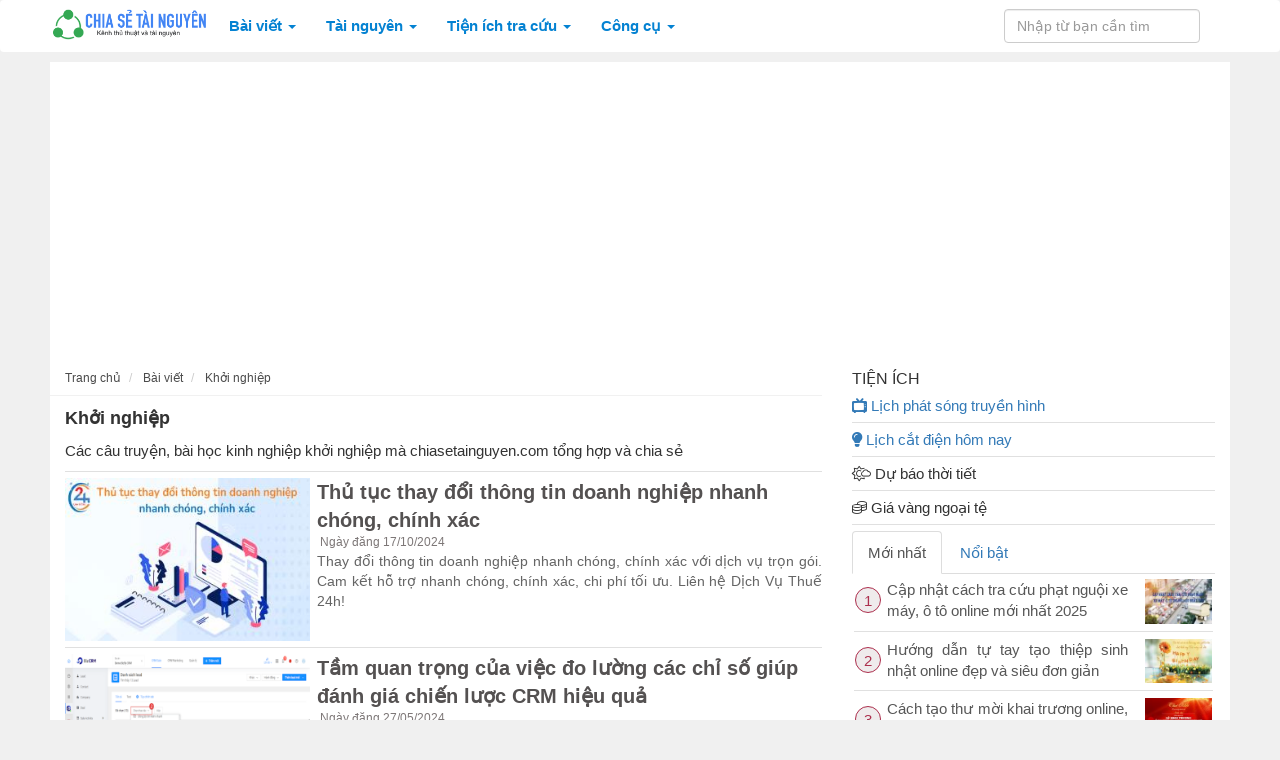

--- FILE ---
content_type: text/html; charset=UTF-8
request_url: https://chiasetainguyen.com/khoi-nghiep-bs34.html
body_size: 13033
content:
<!DOCTYPE HTML PUBLIC "-//W3C//DTD HTML 4.01 Transitional//EN" "http://www.w3.org/TR/html4/loose.dtd"><html>
	<head>
		<meta charset="utf-8">
		<title>Khởi nghiệp</title>		<meta http-equiv="Content-Type" content="text/html; charset=utf-8"/>
<meta name="description" content="Các câu truyện, bài học kinh nghiệp khởi nghiệp mà chiasetainguyen.com tổng hợp và chia sẻ"/>
<meta name="keywords" content="Khởi nghiệp, blog chia sẻ, tài nguyên,  psd free"/>
<meta name="image" content="https://chiasetainguyen.com/w750/2018/01/17/doanh-nghiep5a5eaab457fcd_bb5b09a40e4a3a51a0c01e7a50ee4bbf.jpg"/>
<meta name="robots" content="index,follow"/>
<meta name="author" content="Chiasetainguyen.com"/>
<meta name="fb:app_id" content="1720350638210478"/>
<meta property="og:image" content="https://chiasetainguyen.com/w750/2018/01/17/doanh-nghiep5a5eaab457fcd_bb5b09a40e4a3a51a0c01e7a50ee4bbf.jpg"/>
<meta property="og:title" content="Khởi nghiệp"/>
<meta property="og:description" content="Các câu truyện, bài học kinh nghiệp khởi nghiệp mà chiasetainguyen.com tổng hợp và chia sẻ"/>
<meta property="og:url" content="https://chiasetainguyen.com/khoi-nghiep-bs34.html"/>
<meta property="og:site_name" content="Chiasetainguyen.com"/>
<meta property="og:type" content="article"/>		<link rel="canonical" href="https://chiasetainguyen.com/khoi-nghiep-bs34.html"/>
<link rel="image_src" href="https://chiasetainguyen.com/w750/2018/01/17/doanh-nghiep5a5eaab457fcd_bb5b09a40e4a3a51a0c01e7a50ee4bbf.jpg"/>
<link rel="stylesheet" href="/templates/default/default/css/bootstrap/css/bootstrap2.css" media="screen" type="text/css"/>
<link rel="stylesheet" href="/templates/default/default/css/style.css" media="screen" type="text/css"/>		<meta name="viewport" content="width=device-width; initial-scale=1.0, maximum-scale=1.0,user-scalable=no"/>
		
		<link rel="icon" type="image/x-icon" href="/favicon.ico">
		<!--<link rel="manifest" href="/push/manifest.json">-->
		<link href="//www.facebook.com" rel="dns-prefetch"/>
		<link href="//connect.facebook.net" rel="dns-prefetch"/>
		<link href="//static.xx.fbcdn.net" rel="dns-prefetch"/>
		<link href="//use.fontawesome.com" rel="dns-prefetch"/>
		<!--link href="//yopush.net" rel="dns-prefetch"/>-->
		<link href="//fonts.gstatic.com" rel="dns-prefetch"/>
		
		<script async src="https://pagead2.googlesyndication.com/pagead/js/adsbygoogle.js?client=ca-pub-4597557623334517" crossorigin="anonymous"></script>
		<style>body{background:#f0f0f0;font-family:helvetica,Trebuchet\ MS;-webkit-font-smoothing:antialiased}.waiting.lazyload{opacity:0;transform:scale(.8)}.waiting.lazyloaded{opacity:1;transform:scale(1);transition:all 700ms}#content-wrapper{margin-top:10px;margin-bottom:8px;background:#fff}.tag-item{border:1px solid #ddd}</style>


			<style>hr{border:0;border-top:1px solid #e0e0e0}.title-home-1{font-size:19px;color:#3c3a3a;font-weight:600;padding-top:8px}.title-home-2{font-size:17px;color:#3c3a3a;font-weight:600;height:3em;overflow:hidden;background:#fff!important}.title-home-3{font-size:15px;color:#3c3a3a;font-weight:600}.home-sub-category{font-size:12px;font-weight:bold;color:#525252;border:1px solid #ddd;padding:3px 6px;margin-top:5px}.fix-title-home-2{background:#fff!important;margin:0 14px 0 0;padding:3px 0 5px 0}.category-header{background:#fafafa;color:#c70c38;padding:8px 5px 3px 5px;border-top:1px solid #ddd;margin-top:8px}.category-header-name{font-size:16px;font-weight:700}.title-category-header{font-size:14px;font-weight:550;color:#545151}.time-home{font-size:12px;color:#7d7777}.des-fix{height:5.6em;overflow:hidden}.navbar{margin-bottom:0}</style>


	<style>.nav>li>a:active{text-decoration:none;color:#d70b5d}.navbar-nav>li a:hover{background:#ccc}.navbar-nav>li a{color:#0482d2}.logo-cstn{height:32px;margin-top:5px}.navbar{border-radius:4px;background:#fff;min-height:50px}.navbar-toggle{border-color:#81006b}.navbar-toggle .icon-bar{background-color:#81006b}.fix-width{width:600px}.menu-2-title{padding-left:8px;color:#4b4b4b!important;border-bottom:1px solid #f3eff1;width:100%;padding:3px 5px}.menu-2-title:hover{color:#d70b5d!important}.menu-1-title{color:#494949;font-weight:bold;padding:3px 0}.menu-1-title:hover{color:#d70b5d!important;background:#fff!important}.navbar{border-radius:4px;background:#fff}</style><style>h1{font-size:18px;line-height:1.6em;font-weight:bold}</style><style>.title-category-header a{font-size:20px;font-weight:bold;color:#545151}</style><style>.hot-title-tool{border-bottom:1px solid #ddd;padding:4px}.nunber-right{border-radius:50%;height:26px;width:26px;border:1px solid #ac2f4d;text-align:center;padding-top:2px;background:#efebec;color:#ac2f4d;margin-top:8px}</style><style>.main-footer{color:#fff;background-color:#172a38;border-top:20px solid #18354a;font-family:helvetica;-webkit-font-smoothing:antialiased}.main-footer a{color:#ccc}.main-footer a:hover{color:#787878}.title-header-footer{font-size:15px;text-transform:uppercase;font-weight:bold;text-align:center}.title-under{border-bottom:1px solid #ccc}.sub-footer{padding:3px;text-align:center}.footer-bottom{background:#0d2638;padding:10px;color:#fff;text-align:center}.footer-bottom a{color:#fff}</style><link rel="stylesheet" href="/templates/default/default/css/font-awesome/5.15.3/css/all.css" media="screen" type="text/css"/><link rel="stylesheet" href="/move-top/css/style.css"><style>.cd-top{right:30px;bottom:150px;border-radius:50%}</style></head>
	<body>

		<div class="wrapper">
			
<nav class="navbar navbar-light bg-light">
	<div class="container">
		<div class="navbar-header">
			<button type="button" class="navbar-toggle collapsed" data-toggle="collapse" data-target="#bs-example-navbar-collapse-1" aria-expanded="false">
				<span class="sr-only">Chia sẻ tài nguyên, kiến thức cuộc sống các thủ thuật hay</span>
				<span class="icon-bar"></span>
				<span class="icon-bar"></span>
				<span class="icon-bar"></span>
			</button>
			<a class="navbar-brand" href="/">
				<img src="/images/logo/logo-2.png" class="logo-cstn">
			</a>
		</div>
		
		<div class="collapse navbar-collapse" id="bs-example-navbar-collapse-1">
			<ul class="nav navbar-nav">

				<li>
					<a href="/blog"><b> Bài viết </b> <span class="caret"></span></a>
					<ul class="dropdown-menu fix-width">
						
											
					
																	<div class="col-md-4">
										<a href="/thu-thuat-internet-bc1.html">
										<span class="menu-1-title"> <i class="fa fa-angle-down">&nbsp;</i> Thủ thuật Internet</span>
										</a>
									 
																		
										<a href="/youtube-bs2.html"><div class="menu-2-title"><span> <i class="fa fa-angle-right">&nbsp;</i>YouTube</span></div></a><a href="/email-bs3.html"><div class="menu-2-title"><span> <i class="fa fa-angle-right">&nbsp;</i>Email</span></div></a><a href="/facebook-bs5.html"><div class="menu-2-title"><span> <i class="fa fa-angle-right">&nbsp;</i>Facebook</span></div></a><a href="/diet-virus-bs11.html"><div class="menu-2-title"><span> <i class="fa fa-angle-right">&nbsp;</i>Diệt virus</span></div></a><a href="/van-phong-bs12.html"><div class="menu-2-title"><span> <i class="fa fa-angle-right">&nbsp;</i>Văn phòng</span></div></a><a href="/phan-mem-bs17.html"><div class="menu-2-title"><span> <i class="fa fa-angle-right">&nbsp;</i>Phần mềm</span></div></a><a href="/vien-thong-bs38.html"><div class="menu-2-title"><span> <i class="fa fa-angle-right">&nbsp;</i>Viễn thông</span></div></a><a href="/luu-tru-chia-se-bs46.html"><div class="menu-2-title"><span> <i class="fa fa-angle-right">&nbsp;</i>Lưu trữ & Chia sẻ</span></div></a>										
																		</div>
																	<div class="col-md-4">
										<a href="/video-audio-bc2.html">
										<span class="menu-1-title"> <i class="fa fa-angle-down">&nbsp;</i> Video, Audio</span>
										</a>
									 
																		
										<a href="/phim-hay-bs21.html"><div class="menu-2-title"><span> <i class="fa fa-angle-right">&nbsp;</i>Phim hay</span></div></a><a href="/ca-nhac-bs22.html"><div class="menu-2-title"><span> <i class="fa fa-angle-right">&nbsp;</i>Ca nhạc</span></div></a>										
																		</div>
																	<div class="col-md-4">
										<a href="/hinh-anh-bc3.html">
										<span class="menu-1-title"> <i class="fa fa-angle-down">&nbsp;</i> Hình ảnh</span>
										</a>
									 
																		
										<a href="/chinh-sua-anh-bs6.html"><div class="menu-2-title"><span> <i class="fa fa-angle-right">&nbsp;</i>Chỉnh sửa ảnh</span></div></a><a href="/hinh-anh-dep-bs7.html"><div class="menu-2-title"><span> <i class="fa fa-angle-right">&nbsp;</i>Hình ảnh đẹp</span></div></a><a href="/banner-va-logo-bs8.html"><div class="menu-2-title"><span> <i class="fa fa-angle-right">&nbsp;</i>Banner và logo</span></div></a><a href="/facebook-bs9.html"><div class="menu-2-title"><span> <i class="fa fa-angle-right">&nbsp;</i>Facebook</span></div></a><a href="/anh-doc-la-bs28.html"><div class="menu-2-title"><span> <i class="fa fa-angle-right">&nbsp;</i>Ảnh độc lạ</span></div></a>										
																		</div>
																	<div class="col-md-4">
										<a href="/cam-nang-bc4.html">
										<span class="menu-1-title"> <i class="fa fa-angle-down">&nbsp;</i> Cẩm nang</span>
										</a>
									 
																		
										<a href="/cuoc-song-bs10.html"><div class="menu-2-title"><span> <i class="fa fa-angle-right">&nbsp;</i>Cuộc sống</span></div></a><a href="/suc-khoe-bs13.html"><div class="menu-2-title"><span> <i class="fa fa-angle-right">&nbsp;</i>Sức khỏe</span></div></a><a href="/hoc-tap-bs14.html"><div class="menu-2-title"><span> <i class="fa fa-angle-right">&nbsp;</i>Học tập</span></div></a><a href="/cam-nang-du-lich-bs18.html"><div class="menu-2-title"><span> <i class="fa fa-angle-right">&nbsp;</i>Cẩm nang du lịch</span></div></a><a href="/du-lich-bs24.html"><div class="menu-2-title"><span> <i class="fa fa-angle-right">&nbsp;</i>Du lịch</span></div></a><a href="/cam-nang-xe-bs25.html"><div class="menu-2-title"><span> <i class="fa fa-angle-right">&nbsp;</i>Cẩm nang xe</span></div></a><a href="/tu-vi-bs26.html"><div class="menu-2-title"><span> <i class="fa fa-angle-right">&nbsp;</i>Tử vi</span></div></a><a href="/le-tet-bs27.html"><div class="menu-2-title"><span> <i class="fa fa-angle-right">&nbsp;</i>Lễ tết</span></div></a><a href="/am-thuc-bs29.html"><div class="menu-2-title"><span> <i class="fa fa-angle-right">&nbsp;</i>Ẩm thực</span></div></a><a href="/cong-viec-bs30.html"><div class="menu-2-title"><span> <i class="fa fa-angle-right">&nbsp;</i>Công việc</span></div></a><a href="/meo-vat-bs31.html"><div class="menu-2-title"><span> <i class="fa fa-angle-right">&nbsp;</i>Mẹo vặt</span></div></a><a href="/thoi-trang-bs32.html"><div class="menu-2-title"><span> <i class="fa fa-angle-right">&nbsp;</i>Thời trang</span></div></a><a href="/lam-dep-bs33.html"><div class="menu-2-title"><span> <i class="fa fa-angle-right">&nbsp;</i>Làm đẹp</span></div></a><a href="/dia-diem-bs39.html"><div class="menu-2-title"><span> <i class="fa fa-angle-right">&nbsp;</i>Địa điểm</span></div></a><a href="/thuong-mai-bs40.html"><div class="menu-2-title"><span> <i class="fa fa-angle-right">&nbsp;</i>Thương mại</span></div></a><a href="/qua-tang-bs41.html"><div class="menu-2-title"><span> <i class="fa fa-angle-right">&nbsp;</i>Quà tặng</span></div></a><a href="/sinh-nhat-bs45.html"><div class="menu-2-title"><span> <i class="fa fa-angle-right">&nbsp;</i>Sinh nhật</span></div></a>										
																		</div>
																	<div class="col-md-4">
										<a href="/cau-noi-hay-bc5.html">
										<span class="menu-1-title"> <i class="fa fa-angle-down">&nbsp;</i> Câu nói hay</span>
										</a>
									 
																		
										<a href="/status-hay-bs15.html"><div class="menu-2-title"><span> <i class="fa fa-angle-right">&nbsp;</i>Status hay</span></div></a><a href="/loi-chuc-bs16.html"><div class="menu-2-title"><span> <i class="fa fa-angle-right">&nbsp;</i>Lời chúc</span></div></a>										
																		</div>
																	<div class="col-md-4">
										<a href="/lap-trinh-bc6.html">
										<span class="menu-1-title"> <i class="fa fa-angle-down">&nbsp;</i> Lập trình</span>
										</a>
									 
																		
										<a href="/lap-trinh-web-bs19.html"><div class="menu-2-title"><span> <i class="fa fa-angle-right">&nbsp;</i>Lập trình web</span></div></a>										
																		</div>
																	<div class="col-md-4">
										<a href="/hoi-dap-bc7.html">
										<span class="menu-1-title"> <i class="fa fa-angle-down">&nbsp;</i> Hỏi đáp</span>
										</a>
									 
																		
										<a href="/tu-ngu-bs20.html"><div class="menu-2-title"><span> <i class="fa fa-angle-right">&nbsp;</i>Từ ngữ</span></div></a>										
																		</div>
																	<div class="col-md-4">
										<a href="/giai-tri-bc9.html">
										<span class="menu-1-title"> <i class="fa fa-angle-down">&nbsp;</i> Giải trí</span>
										</a>
									 
																		
										<a href="/phim-video-ca-nhac-bs35.html"><div class="menu-2-title"><span> <i class="fa fa-angle-right">&nbsp;</i>Phim video, ca nhạc</span></div></a><a href="/goc-van-nghe-bs36.html"><div class="menu-2-title"><span> <i class="fa fa-angle-right">&nbsp;</i>Góc văn nghệ</span></div></a><a href="/the-thao-bs37.html"><div class="menu-2-title"><span> <i class="fa fa-angle-right">&nbsp;</i>Thể thao</span></div></a><a href="/game-bs43.html"><div class="menu-2-title"><span> <i class="fa fa-angle-right">&nbsp;</i>Game</span></div></a>										
																		</div>
																	<div class="col-md-4">
										<a href="/kinh-doanh-va-kiem-tien-online-bc10.html">
										<span class="menu-1-title"> <i class="fa fa-angle-down">&nbsp;</i> Kinh doanh và Kiếm tiền Online</span>
										</a>
									 
																		
										<a href="/kiem-tien-tu-quang-cao-bs48.html"><div class="menu-2-title"><span> <i class="fa fa-angle-right">&nbsp;</i>Kiếm tiền từ Quảng cáo</span></div></a><a href="/dau-tu-bs49.html"><div class="menu-2-title"><span> <i class="fa fa-angle-right">&nbsp;</i>Đầu tư</span></div></a>										
																		</div>
												
											</ul>
				</li>

				<li>
					<a href="/tai-nguyen"><b> Tài nguyên </b> <span class="caret"></span></a>
					<ul class="dropdown-menu fix-width">
						
											
					
																	<div class="col-md-4">
										<a href="/tai-nguyen-do-hoa-rc3">
										<span class="menu-1-title"> <i class="fa fa-angle-down">&nbsp;</i> Đồ Hoạ</span>
										</a>
									 
																		
										<a href="/mau-cover-rs9"><div class="menu-2-title"><span> <i class="fa fa-angle-right">&nbsp;</i>Mẫu Cover</span></div></a><a href="/font-chu-rs10"><div class="menu-2-title"><span> <i class="fa fa-angle-right">&nbsp;</i>Font chữ</span></div></a><a href="/hieu-ung-anh-rs11"><div class="menu-2-title"><span> <i class="fa fa-angle-right">&nbsp;</i>Hiệu ứng ảnh</span></div></a><a href="/hieu-ung-chu-rs12"><div class="menu-2-title"><span> <i class="fa fa-angle-right">&nbsp;</i>Hiệu ứng chữ</span></div></a><a href="/action-rs13"><div class="menu-2-title"><span> <i class="fa fa-angle-right">&nbsp;</i>Action</span></div></a><a href="/banner-va-logo-rs14"><div class="menu-2-title"><span> <i class="fa fa-angle-right">&nbsp;</i>Banner và logo</span></div></a><a href="/thiep-lich-rs18"><div class="menu-2-title"><span> <i class="fa fa-angle-right">&nbsp;</i>Thiệp & Lịch</span></div></a><a href="/ung-dung-giai-tri-rs20"><div class="menu-2-title"><span> <i class="fa fa-angle-right">&nbsp;</i>Ứng dụng giải trí</span></div></a><a href="/mockup-rs21"><div class="menu-2-title"><span> <i class="fa fa-angle-right">&nbsp;</i>Mockup</span></div></a>										
																		</div>
																	<div class="col-md-4">
										<a href="/bieu-mau-rc4">
										<span class="menu-1-title"> <i class="fa fa-angle-down">&nbsp;</i> Biểu mẫu</span>
										</a>
									 
																		
										<a href="/don-tu-rs15"><div class="menu-2-title"><span> <i class="fa fa-angle-right">&nbsp;</i>Đơn từ</span></div></a><a href="/hanh-chinh-rs16"><div class="menu-2-title"><span> <i class="fa fa-angle-right">&nbsp;</i>Hành Chính</span></div></a><a href="/mau-slide-rs22"><div class="menu-2-title"><span> <i class="fa fa-angle-right">&nbsp;</i>Mẫu slide</span></div></a>										
																		</div>
																	<div class="col-md-4">
										<a href="/website-rc5">
										<span class="menu-1-title"> <i class="fa fa-angle-down">&nbsp;</i> Website</span>
										</a>
									 
																		
										<a href="/template-website-rs17"><div class="menu-2-title"><span> <i class="fa fa-angle-right">&nbsp;</i>Template website</span></div></a>										
																		</div>
																	<div class="col-md-4">
										<a href="/phan-mem-may-tinh-rc6">
										<span class="menu-1-title"> <i class="fa fa-angle-down">&nbsp;</i> Phần mềm máy tính</span>
										</a>
									 
																		
										<a href="/he-dieu-hanh-rs23"><div class="menu-2-title"><span> <i class="fa fa-angle-right">&nbsp;</i>Hệ điều hành</span></div></a>										
																		</div>
																	<div class="col-md-4">
										<a href="/ung-dung-mobile-rc7">
										<span class="menu-1-title"> <i class="fa fa-angle-down">&nbsp;</i> Ứng dụng mobile</span>
										</a>
									 
																		
										<a href="/chup-anh-xu-ly-anh-rs19"><div class="menu-2-title"><span> <i class="fa fa-angle-right">&nbsp;</i>Chụp ảnh&Xứ lý ảnh</span></div></a>										
																		</div>
																	<div class="col-md-4">
										<a href="/game-pc-rc8">
										<span class="menu-1-title"> <i class="fa fa-angle-down">&nbsp;</i> Game PC</span>
										</a>
									 
																		</div>
																	<div class="col-md-4">
										<a href="/game-mobile-rc9">
										<span class="menu-1-title"> <i class="fa fa-angle-down">&nbsp;</i> Game mobile</span>
										</a>
									 
																		
										<a href="/game-online-rs24"><div class="menu-2-title"><span> <i class="fa fa-angle-right">&nbsp;</i>Game Online</span></div></a>										
																		</div>
																	<div class="col-md-4">
										<a href="">
										<span class="menu-1-title"> <i class="fa fa-angle-down">&nbsp;</i> File tranh</span>
										</a>
									 
																		
										<a href="/tranh-dong-luc-rs25"><div class="menu-2-title"><span> <i class="fa fa-angle-right">&nbsp;</i>Tranh động lực</span></div></a>										
																		</div>
												
											</ul>
				</li>	
				<li>
					<a href="/tien-ich"><b> Tiện ích tra cứu</b> <span class="caret"></span></a>
					<ul class="dropdown-menu">
						
						<li><a href="/lich-phat-song"><i class="fas fa-tv-retro"></i> Lịch phát sóng</a></li>
						
						<li><a href="#"><i class="fas fa-lightbulb"></i> Lịch cắt điện</a></li>
						<li><a href="#"><i class="fas fa-water"></i> Lịch cắt nước</a></li>
						<li><a href="#">Kết quả xổ số</a></li>
						<li><a href="#"> <i class="fal fa-sun-cloud"></i> Dự báo thời tiết</a></li>
						<li><a href="#"><i class="fal fa-coins"></i> Giá vàng, ngoại tệ</a></li>
					</ul>
				</li>

				<li>
					<a href="/tien-ich"><b> Công cụ </b> <span class="caret"></span></a>
					<ul class="dropdown-menu">
						<li><a href="/teen-code"><i class="fas fa-football"></i>Công cụ tạo teen code</a></li>
						
					</ul>
				</li>	


				
				
				
				
			</ul>
			
			<form class="navbar-form navbar-right" role="search" action="/index/search">
			<div class="form-group">
			<input type="text" class="form-control" name="q" placeholder="Nhập từ bạn cần tìm">
			</div>
			<!--<button type="submit" class="btn btn-default" style="border-radius: 0px;">Tìm</button> -->
			</form>
			
			<!--<ul class="nav navbar-nav navbar-right">
			
				<li><a href="/user">Đăng Ký/ Đăng nhập</a></li>
				
			</ul>-->
						
		</div>
	</div>
</nav>			<div class="content-wrapper">
				<section class="content">
					<div class="container" id="content-wrapper">
						<div class="row">
							
							<div class="col-md-8 col-xs-12">
								

<div id="page-breadcrumbs row">
					<ol class="breadcrumb" style="margin-left: -15px;background:none;margin-bottom:0px;font-size: 12px;color:#a09fa0;">	
					<li>
					<span itemscope itemtype="http://schema.org/BreadcrumbList">
					    <span itemprop="itemListElement" itemscope itemtype="http://schema.org/ListItem">
					        <a itemprop="url" href="https://chiasetainguyen.com">
					            <span itemprop="name">Trang chủ</span>
					        </a>
					        
					       <span itemprop="position" content="1"></span>
					      
					    </span>
					</span>	
					</li>
					
					<li>

					<span itemscope itemtype="http://schema.org/BreadcrumbList">
					    <span itemprop="itemListElement" itemscope itemtype="http://schema.org/ListItem">
					        <a itemprop="url" href="https://chiasetainguyen.com/blog">
					            <span itemprop="name">Bài viết</span>
					        </a>
					        
					       <span itemprop="position" content="2"></span>
					      
					    </span>
					</span>	
					</li>
					
					



					

					
								

												<li>

					<span itemscope itemtype="http://schema.org/BreadcrumbList">
					    <span itemprop="itemListElement" itemscope itemtype="http://schema.org/ListItem">
					        <a itemprop="url" href="https://chiasetainguyen.com/khoi-nghiep-bs34.html">
					            <span itemprop="name">Khởi nghiệp</span>
					        </a>
					        
					       <span itemprop="position" content="4"></span>
					      
					    </span>
					</span>	
					</li>

				

					

		
					
		        	
				</ol>
			</div>	
			
			
			 			
			 			
				
			<div>
				<h1>Khởi nghiệp</h1>
				<div><p>Các câu truyện, bài học kinh nghiệp khởi nghiệp mà chiasetainguyen.com tổng hợp và chia sẻ </p></div>	
			</div>
						
			
	<hr>


<div>




				 
					
					

						
							<div class="waiting lazyload" data-expand="10">
								<div class="row">
									<div class="col-xs-4" style="padding-right:2px;">
										<a href="/thu-tuc-thay-doi-thong-tin-doanh-nghiep-nhanh-chong-chinh-xac-b1579.html"> <img style="width:100%" alt="Thủ tục thay đổi thông tin doanh nghiệp nhanh chóng, chính xác" data-sizes="auto" src="https://chiasetainguyen.com/w150/2024/10/17/thay-doi-thong-tin-doanh-nghiep67107ff645820_f6180ce30b700283bc3f4eb012d2deb2.jpg" data-srcset="https://chiasetainguyen.com/w300/2024/10/17/thay-doi-thong-tin-doanh-nghiep67107ff645820_f6180ce30b700283bc3f4eb012d2deb2.jpg 300w" class="lazyload"/>
										</a>
									</div> 	
									<div class="col-xs-8" style="padding-left:5px;">
										<div class="title-category-header">
											<a href="/thu-tuc-thay-doi-thong-tin-doanh-nghiep-nhanh-chong-chinh-xac-b1579.html">Thủ tục thay đổi thông tin doanh nghiệp nhanh chóng, chính xác </a>

										</div>
										<div class="time-home">
											<i class="fa fa-clock-o" aria-hidden="true"></i> Ngày đăng 17/10/2024										</div>

																					<div class="des-home-blog des-fix">
												Thay đổi thông tin doanh nghiệp nhanh chóng, chính xác với dịch vụ trọn gói. Cam kết hỗ trợ nhanh chóng, chính xác, chi phí tối ưu. Liên hệ Dịch Vụ Thuế 24h!												
											</div>
																			</div>
								</div>

								<hr>
							</div>
						
				
					
					

						
							<div class="waiting lazyload" data-expand="10">
								<div class="row">
									<div class="col-xs-4" style="padding-right:2px;">
										<a href="/tam-quan-trong-cua-viec-do-luong-cac-chi-so-giup-danh-gia-chien-luoc-crm-hieu-qua-b1527.html"> <img style="width:100%" alt="Tầm quan trọng của việc đo lường các chỉ số giúp đánh giá chiến lược CRM hiệu quả" data-sizes="auto" src="https://chiasetainguyen.com/w150/2024/05/27/unnamed66540567c21af_174f150ff8e28b455ea5c9c3d02d3289.png" data-srcset="https://chiasetainguyen.com/w300/2024/05/27/unnamed66540567c21af_174f150ff8e28b455ea5c9c3d02d3289.png 300w" class="lazyload"/>
										</a>
									</div> 	
									<div class="col-xs-8" style="padding-left:5px;">
										<div class="title-category-header">
											<a href="/tam-quan-trong-cua-viec-do-luong-cac-chi-so-giup-danh-gia-chien-luoc-crm-hieu-qua-b1527.html">Tầm quan trọng của việc đo lường các chỉ số giúp đánh giá chiến lược CRM hiệu quả </a>

										</div>
										<div class="time-home">
											<i class="fa fa-clock-o" aria-hidden="true"></i> Ngày đăng 27/05/2024										</div>

																					<div class="des-home-blog des-fix">
												Với sự phát triển của công nghệ thông tin và internet, việc triển khai chiến lược CRM ngày càng trở nên đơn giản hơn và mang lại nhiều lợi ích cho các doanh nghiệp. Tuy nhiên, để đạt được hiệu quả cao từ chiến lược CRM, việc đo lường và đánh giá hiệu quả là điều cần thiết và không thể bỏ qua.												
											</div>
																			</div>
								</div>

								<hr>
							</div>
						
				
					
					

						
							<div class="waiting lazyload" data-expand="10">
								<div class="row">
									<div class="col-xs-4" style="padding-right:2px;">
										<a href="/nhung-cau-noi-khich-le-tinh-than-trong-cong-viec-y-nghia-hieu-qua-b1510.html"> <img style="width:100%" alt="Những câu nói khích lệ tinh thần trong công việc ý nghĩa, hiệu quả" data-sizes="auto" src="https://chiasetainguyen.com/w150/2023/12/05/Nhung_cau_noi_khich_le_tinh_than_trong_cong_viec656ee3ee64b98_290142f3dda5cfda9740a7f074e10536.png" data-srcset="https://chiasetainguyen.com/w300/2023/12/05/Nhung_cau_noi_khich_le_tinh_than_trong_cong_viec656ee3ee64b98_290142f3dda5cfda9740a7f074e10536.png 300w" class="lazyload"/>
										</a>
									</div> 	
									<div class="col-xs-8" style="padding-left:5px;">
										<div class="title-category-header">
											<a href="/nhung-cau-noi-khich-le-tinh-than-trong-cong-viec-y-nghia-hieu-qua-b1510.html">Những câu nói khích lệ tinh thần trong công việc ý nghĩa, hiệu quả </a>

										</div>
										<div class="time-home">
											<i class="fa fa-clock-o" aria-hidden="true"></i> Ngày đăng 05/12/2023										</div>

																					<div class="des-home-blog des-fix">
												Những câu nói khích lệ tinh thần trong công việc ý nghĩa, sâu sắc là công cụ giúp doanh nghiệp cải thiện và thúc đẩy trải nghiệm, giữ chân nhân tài hiệu quả.												
											</div>
																			</div>
								</div>

								<hr>
							</div>
						
				
					
					

						
							<div class="waiting lazyload" data-expand="10">
								<div class="row">
									<div class="col-xs-4" style="padding-right:2px;">
										<a href="/khoa-hoc-ke-toan-cap-toc-tai-tphcm-b1505.html"> <img style="width:100%" alt="Khóa Học Kế Toán Cấp Tốc Tại TPHCM" data-sizes="auto" src="https://chiasetainguyen.com/w150/2023/10/30/khoa_hoc_ke_toan_cap_toc_tai_tphcm653f2c54adfe4_19b121d4313d5ad57888cfe8483a6783.jpg" data-srcset="https://chiasetainguyen.com/w300/2023/10/30/khoa_hoc_ke_toan_cap_toc_tai_tphcm653f2c54adfe4_19b121d4313d5ad57888cfe8483a6783.jpg 300w" class="lazyload"/>
										</a>
									</div> 	
									<div class="col-xs-8" style="padding-left:5px;">
										<div class="title-category-header">
											<a href="/khoa-hoc-ke-toan-cap-toc-tai-tphcm-b1505.html">Khóa Học Kế Toán Cấp Tốc Tại TPHCM </a>

										</div>
										<div class="time-home">
											<i class="fa fa-clock-o" aria-hidden="true"></i> Ngày đăng 30/10/2023										</div>

																					<div class="des-home-blog des-fix">
												Trong bối cảnh kinh tế phát triển nhanh chóng và sự cạnh tranh gay gắt trên thị trường, việc nắm vững kiến thức kế toán trở nên cần thiết hơn bao giờ hết. "Khóa Học Kế Toán Cấp Tốc Tại TPHCM" ra đời nhằm đáp ứng nhu cầu đó, giúp học viên nắm bắt nhanh chóng và chính xác những kiến thức cơ bản đến nâng cao trong lĩnh vực kế toán.												
											</div>
																			</div>
								</div>

								<hr>
							</div>
						
				
					
					

						
							<div class="waiting lazyload" data-expand="10">
								<div class="row">
									<div class="col-xs-4" style="padding-right:2px;">
										<a href="/khoa-hoc-ke-toan-cho-nguoi-moi-bat-dau-b1490.html"> <img style="width:100%" alt="Khóa học kế toán cho người mới bắt đầu" data-sizes="auto" src="https://chiasetainguyen.com/w150/2023/06/02/khoa_hoc_ke_toan6479899ae40fe_2282cad8d3ebcb451c3b3b95d9df42e3.jpg" data-srcset="https://chiasetainguyen.com/w300/2023/06/02/khoa_hoc_ke_toan6479899ae40fe_2282cad8d3ebcb451c3b3b95d9df42e3.jpg 300w" class="lazyload"/>
										</a>
									</div> 	
									<div class="col-xs-8" style="padding-left:5px;">
										<div class="title-category-header">
											<a href="/khoa-hoc-ke-toan-cho-nguoi-moi-bat-dau-b1490.html">Khóa học kế toán cho người mới bắt đầu </a>

										</div>
										<div class="time-home">
											<i class="fa fa-clock-o" aria-hidden="true"></i> Ngày đăng 02/06/2023										</div>

																					<div class="des-home-blog des-fix">
												Khóa học kế toán này tập trung vào việc xây dựng nền tảng vững chắc cho những người mới bắt đầu bằng cách cung cấp những kiến thức căn bản về kế toán. Đội ngũ giảng viên giàu kinh nghiệm và chuyên môn của Trung tâm Kế Toán Sao Việt sẽ đồng hành cùng bạn trên hành trình học tập, đảm bảo bạn nhận được sự hướng dẫn tận tâm và chất lượng.												
											</div>
																			</div>
								</div>

								<hr>
							</div>
						
				
					
					

						
							<div class="waiting lazyload" data-expand="10">
								<div class="row">
									<div class="col-xs-4" style="padding-right:2px;">
										<a href="/nhung-thong-tin-huu-ich-ve-dich-vu-bao-ve-trong-giu-xe-b1485.html"> <img style="width:100%" alt="Những thông tin hữu ích về dịch vụ bảo vệ trông giữ xe" data-sizes="auto" src="https://chiasetainguyen.com/w150/2023/04/13/dich_vu_bao_ve_trong_giu_xe6437bde7641e3_3d1b4840fb96255af4cb0a170fab78cc.jpg" data-srcset="https://chiasetainguyen.com/w300/2023/04/13/dich_vu_bao_ve_trong_giu_xe6437bde7641e3_3d1b4840fb96255af4cb0a170fab78cc.jpg 300w" class="lazyload"/>
										</a>
									</div> 	
									<div class="col-xs-8" style="padding-left:5px;">
										<div class="title-category-header">
											<a href="/nhung-thong-tin-huu-ich-ve-dich-vu-bao-ve-trong-giu-xe-b1485.html">Những thông tin hữu ích về dịch vụ bảo vệ trông giữ xe </a>

										</div>
										<div class="time-home">
											<i class="fa fa-clock-o" aria-hidden="true"></i> Ngày đăng 13/04/2023										</div>

																					<div class="des-home-blog des-fix">
												Dịch vụ bảo vệ trông giữ xe là một trong những dịch vụ được sử dụng phổ biến trong thời đại hiện đại, khi nhu cầu đi lại của con người ngày càng tăng cao. Trên thị trường hiện nay, có rất nhiều đơn vị cung cấp dịch vụ bảo vệ trông giữ xe với nhiều phong cách và mức giá khác nhau, đáp ứng nhu cầu của khách hàng từ các cá nhân đến các doanh nghiệp.												
											</div>
																			</div>
								</div>

								<hr>
							</div>
						
				
					
					

						
							<div class="waiting lazyload" data-expand="10">
								<div class="row">
									<div class="col-xs-4" style="padding-right:2px;">
										<a href="/chuong-trinh-thac-si-quan-tri-kinh-doanh-fpt-hot-nhat-2022--b1469.html"> <img style="width:100%" alt="Chương trình thạc sĩ Quản trị kinh doanh FPT HOT NHẤT 2022!" data-sizes="auto" src="https://chiasetainguyen.com/w150/2022/07/15/1__Thac_si_Quan_tri_kinh_doanh_FPT62d135e300c7a_0ba6c97032f93fa079a11f8fbbf96ca4.png" data-srcset="https://chiasetainguyen.com/w300/2022/07/15/1__Thac_si_Quan_tri_kinh_doanh_FPT62d135e300c7a_0ba6c97032f93fa079a11f8fbbf96ca4.png 300w" class="lazyload"/>
										</a>
									</div> 	
									<div class="col-xs-8" style="padding-left:5px;">
										<div class="title-category-header">
											<a href="/chuong-trinh-thac-si-quan-tri-kinh-doanh-fpt-hot-nhat-2022--b1469.html">Chương trình thạc sĩ Quản trị kinh doanh FPT HOT NHẤT 2022! </a>

										</div>
										<div class="time-home">
											<i class="fa fa-clock-o" aria-hidden="true"></i> Ngày đăng 15/07/2022										</div>

																					<div class="des-home-blog des-fix">
												Thạc sĩ Quản trị kinh doanh (MBA) là một trong những chương trình cao học được nhiều học viên theo đuổi nhất hiện nay. Bạn đang tìm hiểu về chương trình học MBA và băn khoăn không biết học MBA ở đâu chất lượng? Vậy trong bài viết này hãy cùng tham khảo chương trình thạc sĩ Quản trị kinh doanh FPT năm 2022 cực HOT để tìm đáp án cho vấn đề này nhé!												
											</div>
																			</div>
								</div>

								<hr>
							</div>
						
				
					
					

						
							<div class="waiting lazyload" data-expand="10">
								<div class="row">
									<div class="col-xs-4" style="padding-right:2px;">
										<a href="/dia-chi-in-hop-giay-chat-luong-va-uy-tin-tai-ha-noi-b1444.html"> <img style="width:100%" alt="Địa chỉ in hộp giấy chất lượng và uy tín tại Hà Nội" data-sizes="auto" src="https://chiasetainguyen.com/w150/2022/05/08/in_hop_giay_tai_ha_noi62776d78167a4_f623960dc114ee6f57d7e8ecbce60a9f.jpg" data-srcset="https://chiasetainguyen.com/w300/2022/05/08/in_hop_giay_tai_ha_noi62776d78167a4_f623960dc114ee6f57d7e8ecbce60a9f.jpg 300w" class="lazyload"/>
										</a>
									</div> 	
									<div class="col-xs-8" style="padding-left:5px;">
										<div class="title-category-header">
											<a href="/dia-chi-in-hop-giay-chat-luong-va-uy-tin-tai-ha-noi-b1444.html">Địa chỉ in hộp giấy chất lượng và uy tín tại Hà Nội </a>

										</div>
										<div class="time-home">
											<i class="fa fa-clock-o" aria-hidden="true"></i> Ngày đăng 08/05/2022										</div>

																					<div class="des-home-blog des-fix">
												Xu hướng sử dụng hộp giấy hiện nay rất được các doanh nghiệp, tổ chức ưa chuộng để đóng gói sản phẩm của mình. 

Vì vậy, in hộp giấy vừa thẩm mỹ lại vừa tiết kiệm được các doanh nghiệp rất chú ý đến. Trong bài viết dưới đây chúng tôi sẽ chia sẻ đến bạn địa chỉ in hộp giấy chất lượng và uy tín tại Hà Nội nhé?												
											</div>
																			</div>
								</div>

								<hr>
							</div>
						
				
					
					

						
							<div class="waiting lazyload" data-expand="10">
								<div class="row">
									<div class="col-xs-4" style="padding-right:2px;">
										<a href="/mua-giay-yeezy-350-v2-o-dau-chat-luong--b1417.html"> <img style="width:100%" alt="Mua giày Yeezy 350 V2 ở đâu chất lượng?" data-sizes="auto" src="https://chiasetainguyen.com/w150/2022/04/23/yeezy_350_v26263b441bdf31_8d8439f1fd36e8e69357e0abb7c54c7f.jpg" data-srcset="https://chiasetainguyen.com/w300/2022/04/23/yeezy_350_v26263b441bdf31_8d8439f1fd36e8e69357e0abb7c54c7f.jpg 300w" class="lazyload"/>
										</a>
									</div> 	
									<div class="col-xs-8" style="padding-left:5px;">
										<div class="title-category-header">
											<a href="/mua-giay-yeezy-350-v2-o-dau-chat-luong--b1417.html">Mua giày Yeezy 350 V2 ở đâu chất lượng? </a>

										</div>
										<div class="time-home">
											<i class="fa fa-clock-o" aria-hidden="true"></i> Ngày đăng 23/04/2022										</div>

																					<div class="des-home-blog des-fix">
												Yeezy 350 V2 là một trong những model giày thể thao gần đây được giới trẻ săn lùng trên các diễn đàn. Vậy mẫu giày này có gì đặc biệt mà được người dùng yêu thích đến vậy? Mời bạn theo dõi bài viết để tìm hiểu ngay. 												
											</div>
																			</div>
								</div>

								<hr>
							</div>
						
				
					
					

						
							<div class="waiting lazyload" data-expand="10">
								<div class="row">
									<div class="col-xs-4" style="padding-right:2px;">
										<a href="/cam-dong-ho-dien-thoai-gia-cao-lai-suat-thap-nguoi-ban-vang-b1415.html"> <img style="width:100%" alt="Cầm đồng hồ, điện thoại giá cao, lãi suất thấp - Người Bạn Vàng" data-sizes="auto" src="https://chiasetainguyen.com/w150/2022/04/23/cam_dong_ho62636f9856d6e_30f4192f438816831e2f3e117615f047.jpg" data-srcset="https://chiasetainguyen.com/w300/2022/04/23/cam_dong_ho62636f9856d6e_30f4192f438816831e2f3e117615f047.jpg 300w" class="lazyload"/>
										</a>
									</div> 	
									<div class="col-xs-8" style="padding-left:5px;">
										<div class="title-category-header">
											<a href="/cam-dong-ho-dien-thoai-gia-cao-lai-suat-thap-nguoi-ban-vang-b1415.html">Cầm đồng hồ, điện thoại giá cao, lãi suất thấp - Người Bạn Vàng </a>

										</div>
										<div class="time-home">
											<i class="fa fa-clock-o" aria-hidden="true"></i> Ngày đăng 23/04/2022										</div>

																					<div class="des-home-blog des-fix">
												Trong cuộc sống đôi lúc chúng ta gặp khó khăn phải cần một khoản tiền để xoay sở trong thời gian ngắn. Thay vì bán đồng hồ, điện thoại để lấy tiền mặt thì việc mang đi cầm đồ sẽ là giải pháp tốt hơn rất nhiều, như vậy vẫn còn cơ hội sở hữu lại sản phẩm đó. Người Bạn Vàng là tiệm cầm đồ uy tín số 01 Việt Nam, chúng tôi nhận cầm điện thoại, đồng hồ của bạn với giá cao, lãi suất thấp. Hãy tìm hiểu thông tin chi tiết tại bài viết. 												
											</div>
																			</div>
								</div>

								<hr>
							</div>
						
				
					
					

						
							<div class="waiting lazyload" data-expand="10">
								<div class="row">
									<div class="col-xs-4" style="padding-right:2px;">
										<a href="/nhung-luu-y-quan-trong-ve-thanh-lap-cong-ty-dau-tu-chung-khoan-b1403.html"> <img style="width:100%" alt="Những lưu ý quan trọng về thành lập công ty đầu tư chứng khoán" data-sizes="auto" src="https://chiasetainguyen.com/w150/2022/04/20/unnamed_(2)625f9fd401034_e89694a32c6eb5262f77bba92ae7a10b.png" data-srcset="https://chiasetainguyen.com/w300/2022/04/20/unnamed_(2)625f9fd401034_e89694a32c6eb5262f77bba92ae7a10b.png 300w" class="lazyload"/>
										</a>
									</div> 	
									<div class="col-xs-8" style="padding-left:5px;">
										<div class="title-category-header">
											<a href="/nhung-luu-y-quan-trong-ve-thanh-lap-cong-ty-dau-tu-chung-khoan-b1403.html">Những lưu ý quan trọng về thành lập công ty đầu tư chứng khoán </a>

										</div>
										<div class="time-home">
											<i class="fa fa-clock-o" aria-hidden="true"></i> Ngày đăng 20/04/2022										</div>

																					<div class="des-home-blog des-fix">
												Hiện nay, chứng khoán được nhiều người biết đến và là kênh đầu tư được nhiều người quan tâm, đặc biệt là những người muốn tìm kiếm cơ hội đầu tư vì mang lại lợi nhuận cao.												
											</div>
																			</div>
								</div>

								<hr>
							</div>
						
				
					
					

						
							<div class="waiting lazyload" data-expand="10">
								<div class="row">
									<div class="col-xs-4" style="padding-right:2px;">
										<a href="/gioi-thieu-dai-ly-hoa-don-dien-tu-hoang-nam-tax-b1367.html"> <img style="width:100%" alt="Giới thiệu Đại lý hóa đơn điện tử Hoàng Nam Tax" data-sizes="auto" src="https://chiasetainguyen.com/w150/2022/03/24/hoa_don_dien_tu623bc6eca19df_a7bae815b9ebb41ba0741700944b1736.jpg" data-srcset="https://chiasetainguyen.com/w300/2022/03/24/hoa_don_dien_tu623bc6eca19df_a7bae815b9ebb41ba0741700944b1736.jpg 300w" class="lazyload"/>
										</a>
									</div> 	
									<div class="col-xs-8" style="padding-left:5px;">
										<div class="title-category-header">
											<a href="/gioi-thieu-dai-ly-hoa-don-dien-tu-hoang-nam-tax-b1367.html">Giới thiệu Đại lý hóa đơn điện tử Hoàng Nam Tax </a>

										</div>
										<div class="time-home">
											<i class="fa fa-clock-o" aria-hidden="true"></i> Ngày đăng 24/03/2022										</div>

																					<div class="des-home-blog des-fix">
												Phần mềm hóa đơn điện tử do Công ty Hoàng Nam phân phối tuân thủ theo Nghị định 119/2018 / NĐ-CP, Thông tư 32/2011 / TT-BTC, Thông tư 39/2014 / TT-BTC hướng dẫn khởi tạo, phát hành và sử dụng hóa đơn điện tử khi bán hàng hàng hóa hoặc cung cấp dịch vụ. Hoàng Nam cung cấp các thương hiệu phần mềm từ các nhà cung cấp hóa đơn điện tử uy tín nhất hiện nay.												
											</div>
																			</div>
								</div>

								<hr>
							</div>
						
						



 </div> 


	
	<ul class="pagination pagination-sm inline pull-right">
		
		<!--<li class="disabled"><a></a></li>-->
					<li class="disabled"><a>&laquo;</a></li>
			<li class="disabled"><a>&lsaquo;</a></li>
				<li class="active"><a>1</a></li>
					<li><a href="/khoi-nghiep-bs34.html?page=2">2</a></li>
									<li><a href="/khoi-nghiep-bs34.html?page=2">&rsaquo;</a></li>
			<li><a href="/khoi-nghiep-bs34.html?page=2">&raquo;</a></li>
			</ul>	


							</div>
							
							<div class="col-md-4 col-xs-12">
								



<h3>TIỆN ÍCH </h3>

<div><a href="/lich-phat-song"><i class="fas fa-tv-retro"></i> Lịch phát sóng truyền hình </a></div>
<hr>
<div><a href="/lich-cat-dien"><i class="fas fa-lightbulb"></i> Lịch cắt điện hôm nay  </a></div>
<hr>
<div> <i class="fal fa-sun-cloud"></i>  Dự báo thời tiết  </div>
<hr>
<div><i class="fal fa-coins"></i> Giá vàng ngoại tệ </div>

<hr>

<!-- view blog -->
	
<ul class="nav nav-tabs" role="tablist">
	<!--<li role="presentation" class="active">
		<a href="#righ-menu-top-blog-list" aria-controls="righ-menu-top-blog-list" role="tab" data-toggle="tab">
			Đọc nhiều
		</a>
	</li> -->
	<li role="presentation" class="active">
		<a href="#righ-menu-top-new-blog-list" aria-controls="righ-menu-top-new-blog-list" role="tab" data-toggle="tab">
			Mới nhất
		</a>
	</li>
	<li role="presentation">
		<a href="#righ-menu-suggestion-blog-list" aria-controls="righ-menu-suggestion-blog-list" role="tab" data-toggle="tab">
			Nổi bật
		</a>
	</li>
</ul>
<div class="tab-content">
	
	<div role="tabpanel" class="tab-pane fade in active" id="righ-menu-top-new-blog-list">
					
								<a href="/cap-nhat-cach-tra-cuu-phat-nguoi-xe-may-o-to-online-moi-nhat-2025-b1602.html">
					<div class="row" style="padding:5px 3px;color: #575757">
						<div class="col-sm-1 col-md-1 col-xs-1">
							<div class="nunber-right">1</div>
						</div>
						<div class="col-sm-8 col-md-8 col-xs-8" style="padding-right: 2px;">
							<div style="text-align: justify;">Cập nhật cách tra cứu phạt nguội xe máy, ô tô online mới nhất 2025</div>
						</div>
						<div class="col-sm-3 col-md-3 col-xs-3">
							<img src="/w150/2025/06/23/Cap-nha-tra-cuu-phat-nguoi-o-to-xe-may-online-moi-nhat-2025-068590b4739ef0_6a3ed7f29735125b1ca9a90f6b66446e.jpg" width="100%" alt="Cập nhật cách tra cứu phạt nguội xe máy, ô tô online mới nhất 2025">
						</div>
					</div>
				</a>
				<hr style="margin:2px;">
								<a href="/huong-dan-tu-tay-tao-thiep-sinh-nhat-online-dep-va-sieu-don-gian-b1594.html">
					<div class="row" style="padding:5px 3px;color: #575757">
						<div class="col-sm-1 col-md-1 col-xs-1">
							<div class="nunber-right">2</div>
						</div>
						<div class="col-sm-8 col-md-8 col-xs-8" style="padding-right: 2px;">
							<div style="text-align: justify;">Hướng dẫn tự tay tạo thiệp sinh nhật online đẹp và siêu đơn giản</div>
						</div>
						<div class="col-sm-3 col-md-3 col-xs-3">
							<img src="/w150/2025/02/18/cach-tao-tu-tao-thiep-sinh-nhat-sieu-don-gian-567b40f8649b3d_d9611c26280f7a7d6097f760b2d07ed8.jpg" width="100%" alt="Hướng dẫn tự tay tạo thiệp sinh nhật online đẹp và siêu đơn giản">
						</div>
					</div>
				</a>
				<hr style="margin:2px;">
								<a href="/cach-tao-thu-moi-khai-truong-online-mien-phi-va-don-gian-b1592.html">
					<div class="row" style="padding:5px 3px;color: #575757">
						<div class="col-sm-1 col-md-1 col-xs-1">
							<div class="nunber-right">3</div>
						</div>
						<div class="col-sm-8 col-md-8 col-xs-8" style="padding-right: 2px;">
							<div style="text-align: justify;">Cách tạo thư mời khai trương online, miễn phí và đơn giản</div>
						</div>
						<div class="col-sm-3 col-md-3 col-xs-3">
							<img src="/w150/2025/02/11/Thiepmung_com_167aaf67a669b867aaf68805069_4e7c440a5635d28681e1d19fef269147.jpg" width="100%" alt="Cách tạo thư mời khai trương online, miễn phí và đơn giản">
						</div>
					</div>
				</a>
				<hr style="margin:2px;">
								<a href="/van-khan-ngay-mung-1-va-ram-cung-than-linh-va-gia-tien-chuan-nhat-b1569.html">
					<div class="row" style="padding:5px 3px;color: #575757">
						<div class="col-sm-1 col-md-1 col-xs-1">
							<div class="nunber-right">4</div>
						</div>
						<div class="col-sm-8 col-md-8 col-xs-8" style="padding-right: 2px;">
							<div style="text-align: justify;">Văn khấn ngày mùng 1 và rằm cúng thần linh và gia tiên chuẩn nhất</div>
						</div>
						<div class="col-sm-3 col-md-3 col-xs-3">
							<img src="/w150/2024/07/26/van_khan66a323b4dc32f_eb25b989b12a62916210e48a1de5189d.jpg" width="100%" alt="Văn khấn ngày mùng 1 và rằm cúng thần linh và gia tiên chuẩn nhất">
						</div>
					</div>
				</a>
				<hr style="margin:2px;">
								<a href="/chuan-bi-hanh-trang-cho-sinh-vien-nam-1-khi-buoc-vao-canh-cua-dai-hoc-b1555.html">
					<div class="row" style="padding:5px 3px;color: #575757">
						<div class="col-sm-1 col-md-1 col-xs-1">
							<div class="nunber-right">5</div>
						</div>
						<div class="col-sm-8 col-md-8 col-xs-8" style="padding-right: 2px;">
							<div style="text-align: justify;">Các hành trang cần thiết phải có cho sinh viên năm 1 khi bước vào cánh cửa đại học</div>
						</div>
						<div class="col-sm-3 col-md-3 col-xs-3">
							<img src="/w150/2024/07/15/hanh_trang_buoc_vao_dai_hoc_116694994095883_b67028537e4ca4108d6de1dd1fec1cd8.jpg" width="100%" alt="Các hành trang cần thiết phải có cho sinh viên năm 1 khi bước vào cánh cửa đại học">
						</div>
					</div>
				</a>
				<hr style="margin:2px;">
								<a href="/top-5-linh-va-t-la-tha-n-ho-me-nh-cho-gia-chu-la-m-an-pha-t-da-t-b1551.html">
					<div class="row" style="padding:5px 3px;color: #575757">
						<div class="col-sm-1 col-md-1 col-xs-1">
							<div class="nunber-right">6</div>
						</div>
						<div class="col-sm-8 col-md-8 col-xs-8" style="padding-right: 2px;">
							<div style="text-align: justify;">Top 5 linh vật là thần hộ mệnh cho gia chủ làm ăn phát đạt</div>
						</div>
						<div class="col-sm-3 col-md-3 col-xs-3">
							<img src="/w150/2024/07/11/5_linh_vat_2668f5c7135507_a32cf0cccec6cfe9220744211b71b2fa.jpg" width="100%" alt="Top 5 linh vật là thần hộ mệnh cho gia chủ làm ăn phát đạt">
						</div>
					</div>
				</a>
				<hr style="margin:2px;">
								<a href="/dang-ki-lam-the-can-cuoc-cong-dan-cho-tre-duoi-14-tuoi-b1545.html">
					<div class="row" style="padding:5px 3px;color: #575757">
						<div class="col-sm-1 col-md-1 col-xs-1">
							<div class="nunber-right">7</div>
						</div>
						<div class="col-sm-8 col-md-8 col-xs-8" style="padding-right: 2px;">
							<div style="text-align: justify;">Đăng kí làm thẻ căn cước công dân cho trẻ dưới 14 tuổi</div>
						</div>
						<div class="col-sm-3 col-md-3 col-xs-3">
							<img src="/w150/2024/07/09/cccd_duoi_14668ca12e877d9_d89d801e03ef58134f113957613848b7.jpg" width="100%" alt="Đăng kí làm thẻ căn cước công dân cho trẻ dưới 14 tuổi">
						</div>
					</div>
				</a>
				<hr style="margin:2px;">
								<a href="/tong-hop-danh-sach-cac-doi-dien-thoai-ho-tro-sinh-trac-van-tay-b1541.html">
					<div class="row" style="padding:5px 3px;color: #575757">
						<div class="col-sm-1 col-md-1 col-xs-1">
							<div class="nunber-right">8</div>
						</div>
						<div class="col-sm-8 col-md-8 col-xs-8" style="padding-right: 2px;">
							<div style="text-align: justify;">Tổng hợp danh sách các đời điện thoại hỗ trợ sinh trắc học</div>
						</div>
						<div class="col-sm-3 col-md-3 col-xs-3">
							<img src="/w150/2024/07/04/NFC66866489563d3_a1ad75ab9b08ef580b1de23af26698db.jpg" width="100%" alt="Tổng hợp danh sách các đời điện thoại hỗ trợ sinh trắc học">
						</div>
					</div>
				</a>
				<hr style="margin:2px;">
			</div>
	<div role="tabpanel" class="tab-pane fade in" id="righ-menu-suggestion-blog-list">
					
								<a href="/cap-nhat-cach-tra-cuu-phat-nguoi-xe-may-o-to-online-moi-nhat-2025-b1602.html">
					<div class="row" style="padding:5px 3px;color: #575757">
						<div class="col-sm-1 col-md-1 col-xs-1">
							<div class="nunber-right">1</div>
						</div>
						<div class="col-sm-8 col-md-8 col-xs-8" style="padding-right: 2px;">
							<div style="text-align: justify;">Cập nhật cách tra cứu phạt nguội xe máy, ô tô online mới nhất 2025</div>
						</div>
						<div class="col-sm-3 col-md-3 col-xs-3">
							<img src="/w150/2025/06/23/Cap-nha-tra-cuu-phat-nguoi-o-to-xe-may-online-moi-nhat-2025-068590b4739ef0_6a3ed7f29735125b1ca9a90f6b66446e.jpg" width="100%" alt="Cập nhật cách tra cứu phạt nguội xe máy, ô tô online mới nhất 2025">
						</div>
					</div>
				</a>
				<hr style="margin:2px;">
								<a href="/cach-tao-thu-moi-khai-truong-online-mien-phi-va-don-gian-b1592.html">
					<div class="row" style="padding:5px 3px;color: #575757">
						<div class="col-sm-1 col-md-1 col-xs-1">
							<div class="nunber-right">2</div>
						</div>
						<div class="col-sm-8 col-md-8 col-xs-8" style="padding-right: 2px;">
							<div style="text-align: justify;">Cách tạo thư mời khai trương online, miễn phí và đơn giản</div>
						</div>
						<div class="col-sm-3 col-md-3 col-xs-3">
							<img src="/w150/2025/02/11/Thiepmung_com_167aaf67a669b867aaf68805069_4e7c440a5635d28681e1d19fef269147.jpg" width="100%" alt="Cách tạo thư mời khai trương online, miễn phí và đơn giản">
						</div>
					</div>
				</a>
				<hr style="margin:2px;">
								<a href="/van-khan-ngay-mung-1-va-ram-cung-than-linh-va-gia-tien-chuan-nhat-b1569.html">
					<div class="row" style="padding:5px 3px;color: #575757">
						<div class="col-sm-1 col-md-1 col-xs-1">
							<div class="nunber-right">3</div>
						</div>
						<div class="col-sm-8 col-md-8 col-xs-8" style="padding-right: 2px;">
							<div style="text-align: justify;">Văn khấn ngày mùng 1 và rằm cúng thần linh và gia tiên chuẩn nhất</div>
						</div>
						<div class="col-sm-3 col-md-3 col-xs-3">
							<img src="/w150/2024/07/26/van_khan66a323b4dc32f_eb25b989b12a62916210e48a1de5189d.jpg" width="100%" alt="Văn khấn ngày mùng 1 và rằm cúng thần linh và gia tiên chuẩn nhất">
						</div>
					</div>
				</a>
				<hr style="margin:2px;">
								<a href="/dang-ki-lam-the-can-cuoc-cong-dan-cho-tre-duoi-14-tuoi-b1545.html">
					<div class="row" style="padding:5px 3px;color: #575757">
						<div class="col-sm-1 col-md-1 col-xs-1">
							<div class="nunber-right">4</div>
						</div>
						<div class="col-sm-8 col-md-8 col-xs-8" style="padding-right: 2px;">
							<div style="text-align: justify;">Đăng kí làm thẻ căn cước công dân cho trẻ dưới 14 tuổi</div>
						</div>
						<div class="col-sm-3 col-md-3 col-xs-3">
							<img src="/w150/2024/07/09/cccd_duoi_14668ca12e877d9_d89d801e03ef58134f113957613848b7.jpg" width="100%" alt="Đăng kí làm thẻ căn cước công dân cho trẻ dưới 14 tuổi">
						</div>
					</div>
				</a>
				<hr style="margin:2px;">
								<a href="/tong-hop-danh-sach-cac-doi-dien-thoai-ho-tro-sinh-trac-van-tay-b1541.html">
					<div class="row" style="padding:5px 3px;color: #575757">
						<div class="col-sm-1 col-md-1 col-xs-1">
							<div class="nunber-right">5</div>
						</div>
						<div class="col-sm-8 col-md-8 col-xs-8" style="padding-right: 2px;">
							<div style="text-align: justify;">Tổng hợp danh sách các đời điện thoại hỗ trợ sinh trắc học</div>
						</div>
						<div class="col-sm-3 col-md-3 col-xs-3">
							<img src="/w150/2024/07/04/NFC66866489563d3_a1ad75ab9b08ef580b1de23af26698db.jpg" width="100%" alt="Tổng hợp danh sách các đời điện thoại hỗ trợ sinh trắc học">
						</div>
					</div>
				</a>
				<hr style="margin:2px;">
								<a href="/top-cac-truong-dao-tao-nganh-y-hang-dau-ca-nuoc-b1539.html">
					<div class="row" style="padding:5px 3px;color: #575757">
						<div class="col-sm-1 col-md-1 col-xs-1">
							<div class="nunber-right">6</div>
						</div>
						<div class="col-sm-8 col-md-8 col-xs-8" style="padding-right: 2px;">
							<div style="text-align: justify;">Top các trường đào tạo ngành Y hàng đầu cả nước</div>
						</div>
						<div class="col-sm-3 col-md-3 col-xs-3">
							<img src="/w150/2024/07/03/ANH_BIA_Y_KHOA6684fe000619d_dd1ff33e3c48f1dc800ece989a79ad17.jpeg" width="100%" alt="Top các trường đào tạo ngành Y hàng đầu cả nước">
						</div>
					</div>
				</a>
				<hr style="margin:2px;">
								<a href="/luu-y-ca-c-mo-c-tho-i-gian-sau-khi-thi-cu-a-ca-c-si-tu-2k6-cu-a-ky-thi-thpt-quo-c-gia-nam-2024-b1532.html">
					<div class="row" style="padding:5px 3px;color: #575757">
						<div class="col-sm-1 col-md-1 col-xs-1">
							<div class="nunber-right">7</div>
						</div>
						<div class="col-sm-8 col-md-8 col-xs-8" style="padding-right: 2px;">
							<div style="text-align: justify;">Lưu ý các mốc thời gian sau khi thi của các sĩ tử 2k6 của kỳ thi THPT quốc gia năm 2024</div>
						</div>
						<div class="col-sm-3 col-md-3 col-xs-3">
							<img src="/w150/2024/07/01/thoi-gian-thi-thpt-202466822ca15d60c_16d144e849b7bba053085450363c44a8.jpg" width="100%" alt="Lưu ý các mốc thời gian sau khi thi của các sĩ tử 2k6 của kỳ thi THPT quốc gia năm 2024">
						</div>
					</div>
				</a>
				<hr style="margin:2px;">
								<a href="/hon-300-cac-bien-bao-giao-thong-chia-5-loai-khac-biet-b1526.html">
					<div class="row" style="padding:5px 3px;color: #575757">
						<div class="col-sm-1 col-md-1 col-xs-1">
							<div class="nunber-right">8</div>
						</div>
						<div class="col-sm-8 col-md-8 col-xs-8" style="padding-right: 2px;">
							<div style="text-align: justify;">Tổng hợp 300+ loại Biển Báo Giao Thông đường bộ   2024 và ý nghĩa cụ thể các biển báo</div>
						</div>
						<div class="col-sm-3 col-md-3 col-xs-3">
							<img src="/w150/2024/04/17/300-bien-bao661f9ba42d84d_36b6bd97c8add0e4212591b1d7778b34.jpg" width="100%" alt="Tổng hợp 300+ loại Biển Báo Giao Thông đường bộ   2024 và ý nghĩa cụ thể các biển báo">
						</div>
					</div>
				</a>
				<hr style="margin:2px;">
			</div>
</div>



 
<!--ads-->	
<div id="ads-left" style="padding-top:3px;">
<script async src="https://pagead2.googlesyndication.com/pagead/js/adsbygoogle.js?client=ca-pub-4597557623334517" crossorigin="anonymous"></script>

<ins class="adsbygoogle" style="display:block" data-ad-client="ca-pub-4597557623334517" data-ad-slot="7174971458" data-ad-format="auto" data-full-width-responsive="true"></ins>
<script>(adsbygoogle=window.adsbygoogle||[]).push({});</script></div>

							</div>
							
						</div>
					</div>
				</section>
			</div>
			
<footer class="main-footer">
 	
	<div class="container">
		<div class="col-md-6">
			
						
							
					
											<div class="col-md-4">
							<a class="" href="/tai-nguyen-do-hoa-rc3">
								<div class="title-header-footer">
									<span class="">Đồ Hoạ</span>
							
								</div>
						 </a>
						 
													<div class="sub-footer"><a class="" href="/mau-cover-rs9"><span>Mẫu Cover</span></a></div><div class="sub-footer"><a class="" href="/font-chu-rs10"><span>Font chữ</span></a></div><div class="sub-footer"><a class="" href="/hieu-ung-anh-rs11"><span>Hiệu ứng ảnh</span></a></div><div class="sub-footer"><a class="" href="/hieu-ung-chu-rs12"><span>Hiệu ứng chữ</span></a></div><div class="sub-footer"><a class="" href="/action-rs13"><span>Action</span></a></div><div class="sub-footer"><a class="" href="/banner-va-logo-rs14"><span>Banner và logo</span></a></div><div class="sub-footer"><a class="" href="/thiep-lich-rs18"><span>Thiệp & Lịch</span></a></div><div class="sub-footer"><a class="" href="/ung-dung-giai-tri-rs20"><span>Ứng dụng giải trí</span></a></div><div class="sub-footer"><a class="" href="/mockup-rs21"><span>Mockup</span></a></div>												</div>
											<div class="col-md-4">
							<a class="" href="/bieu-mau-rc4">
								<div class="title-header-footer">
									<span class="">Biểu mẫu</span>
							
								</div>
						 </a>
						 
													<div class="sub-footer"><a class="" href="/don-tu-rs15"><span>Đơn từ</span></a></div><div class="sub-footer"><a class="" href="/hanh-chinh-rs16"><span>Hành Chính</span></a></div><div class="sub-footer"><a class="" href="/mau-slide-rs22"><span>Mẫu slide</span></a></div>												</div>
											<div class="col-md-4">
							<a class="" href="/website-rc5">
								<div class="title-header-footer">
									<span class="">Website</span>
							
								</div>
						 </a>
						 
													<div class="sub-footer"><a class="" href="/template-website-rs17"><span>Template website</span></a></div>												</div>
											<div class="col-md-4">
							<a class="" href="/phan-mem-may-tinh-rc6">
								<div class="title-header-footer">
									<span class="">Phần mềm máy tính</span>
							
								</div>
						 </a>
						 
													<div class="sub-footer"><a class="" href="/he-dieu-hanh-rs23"><span>Hệ điều hành</span></a></div>												</div>
											<div class="col-md-4">
							<a class="" href="/ung-dung-mobile-rc7">
								<div class="title-header-footer">
									<span class="">Ứng dụng mobile</span>
							
								</div>
						 </a>
						 
													<div class="sub-footer"><a class="" href="/chup-anh-xu-ly-anh-rs19"><span>Chụp ảnh&Xứ lý ảnh</span></a></div>												</div>
											<div class="col-md-4">
							<a class="" href="/game-pc-rc8">
								<div class="title-header-footer">
									<span class="">Game PC</span>
							
								</div>
						 </a>
						 
												</div>
											<div class="col-md-4">
							<a class="" href="/game-mobile-rc9">
								<div class="title-header-footer">
									<span class="">Game mobile</span>
							
								</div>
						 </a>
						 
													<div class="sub-footer"><a class="" href="/game-online-rs24"><span>Game Online</span></a></div>												</div>
											<div class="col-md-4">
							<a class="" href="">
								<div class="title-header-footer">
									<span class="">File tranh</span>
							
								</div>
						 </a>
						 
													<div class="sub-footer"><a class="" href="/tranh-dong-luc-rs25"><span>Tranh động lực</span></a></div>												</div>
									
						
		</div>
		<div class="col-md-6">
			<div class="col-md-6">
				<div class="title-header-footer">Bài viết</div>
				<div class="sub-footer"><a href="/cam-nang-bc4.html">Cẩm nang hay </a></div>
				<div class="sub-footer"><a href="/hinh-anh-bc3.html">Thiệp& hình ảnh đẹp</a></div>
				
			</div>
			
			<div class="col-md-6">
				<div class="title-header-footer">Tiện ích online</div>
				<div class="sub-footer"><a href="https://thiepmung.com/tao-thiep-sinh-nhat-47.html" rel="nofollow">Tạo thiệp sinh nhật online</a></div>
				
				<div class="title-header-footer">BẠN BÈ </div>

				
				<div class="sub-footer"><a href="https://maloi.net/dieu-hoa-d3" title="Tra cứu mã lỗi điều hoà online">Tra cứu mã lỗi điều hoà</a></div>
				<div class="sub-footer"><a href="https://caunoihay.top/danh-ngon-cuoc-song-s13" title="Danh ngôn cuộc sống" rel="nofollow">Danh ngôn cuộc sống, status hay </a></div>

				<div class="sub-footer"><a href="https://blogdao.net/lich-cat-dien" title="Lịch cắt điện mới cập nhật" rel="nofollow">Lịch cắt điện hôm nay</a></div>



				<div id="FOjkOIFA" style="text-align:center"></div>

			
				
				
								
			</div>
		</div>
		
	</div>
   
</footer>
<div class="footer-bottom">
		<div class="container">
			<script src="//s1.what-on.com/widget/service.js?key=tF7oL&v=7" async></script>
			<!--<script src="//s1.what-on.com/widget/service-v2.js?key=FOjkOIFA" async="async"></script>-->
			<div id="tF7oL" style="text-align:center"></div>
		<span><a href="/">Chiasetainguyen.com </a> </span> - <span style="color:#ccc;">Blog chia sẻ tài nguyên và thủ thuật tiện ích </span>


		
   		</div>



</div>				</div>
	<script defer src="https://static.cloudflareinsights.com/beacon.min.js/vcd15cbe7772f49c399c6a5babf22c1241717689176015" integrity="sha512-ZpsOmlRQV6y907TI0dKBHq9Md29nnaEIPlkf84rnaERnq6zvWvPUqr2ft8M1aS28oN72PdrCzSjY4U6VaAw1EQ==" data-cf-beacon='{"version":"2024.11.0","token":"f1bb456a900b474a868cba537f5556d2","r":1,"server_timing":{"name":{"cfCacheStatus":true,"cfEdge":true,"cfExtPri":true,"cfL4":true,"cfOrigin":true,"cfSpeedBrain":true},"location_startswith":null}}' crossorigin="anonymous"></script>
</body>
	
<!--<script src="/js/lazyload-master/dist/lazyload.min.js"></script>-->

    <script src="/js/lazysizes.min.js"></script>
<script>window.lazySizesConfig={addClasses:true};</script>
	<!--push-
	<script type="text/javascript" src="/push/Config.js"></script>
<script type="text/javascript" src="/push/registrer-push.js"></script>
<script type="text/javascript" src="/push/socket.io/socket.io.js"></script>
<script type="text/javascript" src="/push/run.js"></script>
	--push-->
	<script type="text/javascript" src="/templates/default/default/js/plugins/jQuery/jQuery-2.1.4.min.js"></script>
<script type="text/javascript" src="/templates/default/default/js/bootstrap/js/bootstrap.min.js"></script>
<script type="text/javascript" src="/templates/default/default/js/moment.js"></script>
<script type="text/javascript" src="/templates/default/default/js/social.js"></script>	<script type="text/javascript">$.fn.isOverflowed=function(){var e=this[0];return e.scrollHeight>e.clientHeight||e.scrollWidth>e.clientWidth;};</script>

    

    
    
    
    <!-- js sroll ads left-->

<script type="text/javascript">var $window=$(window);var div_position=0;var $register_push=undefined;div_position=$('#ads-left').offset().top;var nav_height=$('.navbar.navbar-fixed-top').height();$window.scroll(function(){if(($window.scrollTop()>=div_position-nav_height)){if($('#content-wrapper').height()-$('#ads-left').height()>=($window.scrollTop())){$('#ads-left').css({position:'fixed',top:nav_height,width:$('#ads-left').parent().width(),'margin-top':'auto'});}else{$('#ads-left').css({position:'inherit','margin-top':$('#content-wrapper').height()-$('#ads-left').height()-div_position});}}else{$('#ads-left').css({position:'inherit',top:0,});}});</script>
<!-- js sroll ads -->
    
    
   
   <!--move top -->

 

<script src="/move-top/js/modernizr.js"></script>
<a href="#0" class="cd-top"><img src="/move-top/img/top.png"></a>
<script src="/move-top/js/main.js"></script> 
  <!---move top --> 


   <!-- Global site tag (gtag.js) - Google Analytics -->
<script async src="https://www.googletagmanager.com/gtag/js?id=UA-51322872-15"></script>
<script>window.dataLayer=window.dataLayer||[];function gtag(){dataLayer.push(arguments);}gtag('js',new Date());gtag('config','UA-51322872-15');</script>

	
</html>

--- FILE ---
content_type: text/html; charset=utf-8
request_url: https://www.google.com/recaptcha/api2/aframe
body_size: 268
content:
<!DOCTYPE HTML><html><head><meta http-equiv="content-type" content="text/html; charset=UTF-8"></head><body><script nonce="F1M5pSYcYAxfFcz-2Xk2mQ">/** Anti-fraud and anti-abuse applications only. See google.com/recaptcha */ try{var clients={'sodar':'https://pagead2.googlesyndication.com/pagead/sodar?'};window.addEventListener("message",function(a){try{if(a.source===window.parent){var b=JSON.parse(a.data);var c=clients[b['id']];if(c){var d=document.createElement('img');d.src=c+b['params']+'&rc='+(localStorage.getItem("rc::a")?sessionStorage.getItem("rc::b"):"");window.document.body.appendChild(d);sessionStorage.setItem("rc::e",parseInt(sessionStorage.getItem("rc::e")||0)+1);localStorage.setItem("rc::h",'1769058075094');}}}catch(b){}});window.parent.postMessage("_grecaptcha_ready", "*");}catch(b){}</script></body></html>

--- FILE ---
content_type: text/css
request_url: https://chiasetainguyen.com/templates/default/default/css/style.css
body_size: 1557
content:
@CHARSET "ISO-8859-1";
a{
	text-decoration: none !important;
}
a:HOVER{
	text-decoration: none !important;
}
body {
	background:  rgba(189, 218, 40, 0.3);
	font-family: 'Roboto', sans-serif;
	
}
#content-wrapper{
	margin-top: 10px;
	margin-bottom: 8px;
	background:#fff;
}

.navbar {
    border-radius: 4px;
    background: #337ab7;
}

.video-item-wrapper .video-name,
.playlist-item-wrapper .playlist-name{
	display: block;
	cursor: pointer;
	color: #000;
	text-align: center;
	line-height: 1.5;
    height: 3em;
    margin-bottom: 10px;
    overflow: hidden;
}
.category-list-wrapper .list-group-item{
	overflow : hidden;
}
.category-list-wrapper img{
	width: 50px;
	height: 50px;
	border-radius : 50%;
	float: left;
}
.category-list-wrapper span{
	margin-left: 10px;
}
.main-footer{
	background: none repeat scroll 0 0 #3E4753;
	padding: 20px 0;
	color: #fff;
}

.navbar-fixed-top {
    top: 0;
    background:url('/images/menu/menu-top.png') no-repeat;
	background-color:#337AB7;
    border-width: 0 0 1px;
}
.navbar-nav>li a{
 color:#fff;	
}
.navbar-nav>li a:hover{
	background:#132F47;
}
.navbar-nav>li>ul>li a{
	color:#337AB7;	
}
.navbar-nav>li>ul>li a:hover{
	color:#fff;	
}
.navbar-nav>li:hover ul{
	display: block;
}
hr {
	
	margin:6px 0px;
}	
.description-blog a {
	color:#2a2a2a;
}

.main-blog{	
	
}
.intro-blog{
	
	font-weight:bold;
	padding:5px 0px;
	text-align:justify;
}
.content-blog{
 
    font-size: 15px;
    line-height: 1.5em;
    color: #222;
    text-align: justify;
}

.content-blog img{
 max-width:95%;
 height:auto !important;
 
}
.title-more {
	font-size:15px;
	padding:2px 6px;
	color:#555454;
}
.logo-cstn{
height:60px;margin-top:-6px;	
	
}
.title-blog{
	font-size:18px;
	font-weight:bold;
	padding:3px 5px;
	
}
.time-blog{
font-size:13px;	
	
}
.description-blog{

text-align:justify;	
	
}
.title-home{
font-size:22px;
font-weight:bold;	
padding:3px 0px;
color:#0A2F4E;	
}
.description-home{
text-align:justify;
height:6em;
color:#333;	
}
.title-right{
font-size:14px;	
padding:4px;
border-bottom:1px solid#ddd;
text-align:justify;
color:#333;		
}
.img-home{
    height: 260px;
    overflow: hidden;
}

.head-home{
	padding:3px 0px;
	border-bottom:1px solid#abc7df;
	margin-top: 5px;
	
	}
.title-home-head {
    padding: 5px;
    color: #327ab7;
    background: #ffffff;
    font-size: 16px;
    text-transform: uppercase;
}
	
    .title-home-blog{
	font-size:18px;
	color:#3c3a3a;
	font-weight:700;
	}
	
	.des-home-blog{
	font-size:14px;
	color:#656565;
	text-align:justify;
	}
   
   .img-home-title img{
    width: 100%;
    height: auto;
    transition: opacity 0.3s ease-in-out;
	}
	
   .img-home-title:hover img {
    opacity: .66;
	}
	
.blog-home-category a {
    font-size: 11px;
    padding: 5px;
    color: #1876d5;
    text-transform: uppercase;
	}
	
	.title-tab {
		color:#333;
		
	}
	.title-tab :hover {
		color:#000;
		
		}		
.navbar-toggle .icon-bar {
    background-color: #fff;
}
.navbar-toggle {
    border-color: #ddd;
}
.more-button-blog a{
	background:#1876d5;
	padding:5px 10px;
	color:#fff;
	float:right;
	}
.more-button-blog a:hover{
	background:#444444;
	padding:5px 10px;
	color:#fff;
	float:right;
	}
	.title-home-head-2 a{
		font-size:13px;
		color:#444;
		}
		
	.title-home-head-2 a:hover{
		font-size:13px;
		color:#0765bc;
		}			
h3.list-group-item {
    margin: 0;
    margin-bottom: -1px;
    padding: 0;
}
h3.list-group-item a {
    display: block;
    padding: 10px 15px;
}
h3.list-group-item.active a {
    color: #fff;
}

.breadcrumb{
	margin-left:-10px;background:none;margin-bottom:0px;
	font-size:13px;
	border-bottom:1px solid#f1f1f1;
	border-radius:0px;	
	}
	.breadcrumb a {
		
		color:#4b4b4b;
	}
	.breadcrumb a:hover {
		
		color:#1876d5;
	}
	
    .res-content img {
    	    max-width: 100%;
       		height: auto !important;
    	}
 	

   .tag-item {
       display: inline-block;
       color: #656565;
       padding: 0 10px;
       white-space: nowrap;
       background: #f1f1f1;
       margin: 0 5px 5px 0;
   } 
   .botton-download {
   	
	float:left;padding:5px 5px 5px 5px;
   }
   .glyphicon-fix{
   	font-size:30px; color:#fff; 
	
   }
   .title-more-r{
	   font-size:16px;
	   color:#000;
	   padding:6px 0px ;
   }
   .article-info{
	   font-size:12px;
	   padding:5px;
	    color:#858585;
   }
   .title-more-2 {
	   font-weight:bold;
	   font-size:15px;
	   padding:12px 0px;
	   color:#343333;
        height: 3.6em;
        overflow: hidden;
	   text-align:justify;
	  
   }
   
   .title-more-2 a {
   	   color:#343333;
	  
      }
      .title-more-2 a:hover {
      	   color:#0a4262;
	  
       }  

	   .content-blog img {
	   	max-width:100%;
	   	height: auto !important;
	
	   }


	   .post-ads {
	       float: left;
	       margin: 0 15px 15px 0;
	       width: 310px;
    
	       position: relative;
	       overflow: hidden;
    
	   }
	   .post-right {
	       margin-left: 320px;
	   }

	   .tag-item {
	       display: inline-block;
	       color: #656565;
	       padding: 0 10px;
	       white-space: nowrap;
	       background: #f1f1f1;
	       margin: 0 5px 5px 0;
	   }
	   .ad-container {
	       background-color: #ffffff;
	       height: 100%;
	       left: 0;
	       overflow: hidden;
	         width: 100%;
 }	
 .main-blog > h1{
 	
	 font-weight:700;
	 font-size:28px;
	 font-family: 'Roboto',sans-serif;
 }


	.breadcrumb{
	margin-left:-10px;background:none;margin-bottom:0px;
	font-size:13px;
	border-bottom:1px solid#f1f1f1;
	border-radius:0px;	
	}
	.breadcrumb a {
		
		color:#4b4b4b;
	}
	.breadcrumb a:hover {
		
		color:#1876d5;
	}


	.box-image { 
 position: relative; 
 min-height:150px;
 background:url("/images/icons/gif/loading.gif") no-repeat;
 padding: 0px 2px;
 margin-top:5px;
 background-position: center; 

} 
.box-image img {
			 display: block;
   			 width: auto;
   			height: auto !important;
    			max-width: 100%;
   			 margin: 0 auto;
			border: 0;
			opacity: 0;
		}
		.box-image img:not(.initial) {
			transition: opacity 1s;
		}
		.box-image img.initial,
		.box-image img.loaded,
		.box-image img.error {
			opacity: 1;
		}

		 .box-image img:not([src]) {
			visibility: hidden;
		}

	.synopsis_2 {
padding-top:15px;

}

.toc {
    display: block;
    clear: left;
    margin: 8px 0;
    border: 1px solid #eee;
    padding: 8px;
    border-radius: 3px;
}
.img-circle {
    border-radius: 50%;
    border:1px solid#ddd;
}
 		